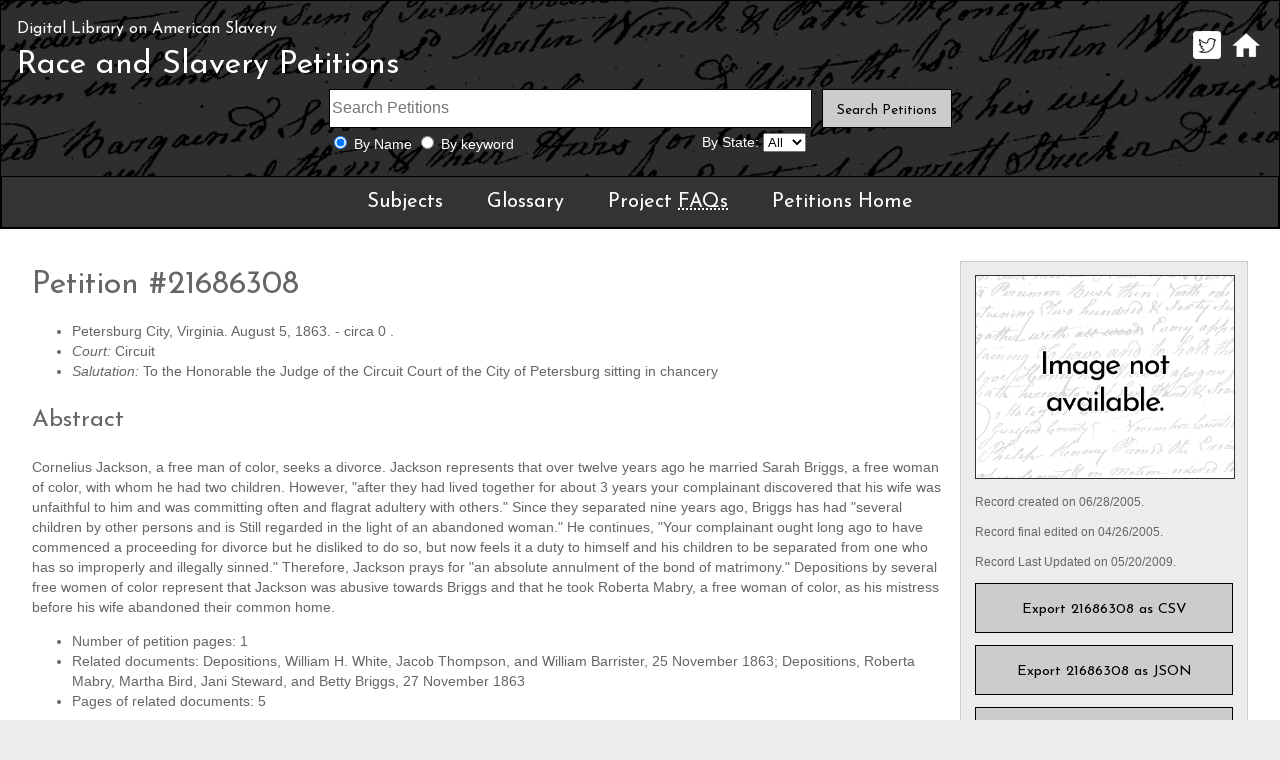

--- FILE ---
content_type: text/html; charset=utf-8
request_url: http://dlas.uncg.edu/petitions/petition/21686308/
body_size: 10921
content:



<!doctype html>
<html lang="en">
<head>
    <title>Race and Slavery Petitions, Digital Library on American Slavery </title>
    <meta name="description" content="The Digital Library on American Slavery compiles independent collections focused upon enslavement in the American South, and houses tens of thousands of public records about over 200 thousand people, including enslaved people, enslavers, free people of color, and more.">
    <meta name="author" content="Richard Cox, ERIT, University Libraries" />
    <meta name="keywords" content="race, history, enslavement, slavery" />
    <meta name="viewport" content="width=device-width" />
    <meta charset="utf-8" />
    <link rel="shortcut icon" href="https://library.uncg.edu/favicon.ico" />
    <link rel="author" href="//library.uncg.edu/info/depts/erit/staff/Richard/" />
    <link href="/Content/css/site.css" rel="stylesheet" />
</head>
<body>
    <header id="uncg"></header>
    <header id="hdrDeeds" role="banner">
        <h1><span><a href="/">Digital Library on American Slavery</a></span> <a href="/petitions/">Race and Slavery Petitions</a></h1>

        <ul id="subNav">
            <li><a href="http://twitter.com/digislavery" title="Digital Library on American Slavery Twitter"><img src="/Content/images/icoTwit.png" alt="Twitter" /></a></li>
            <li><a href="/" title="Digital Library on American Slavery Home Page"><img src="/Content/images/icoHome.png" alt="Home" /></a></li>
        </ul>

<form action="/petitions" class="searchForm" method="get">            <input type="text" name="s" id="" required="required" aria-required="true" class="sfField" placeholder="Search Petitions" aria-label="Search terms" maxlength="40" />
            <div class="sfRadios">
                    <input id="nameOnly" type="radio" name="t" value="0" checked="checked" />
                    <label for="nameOnly">By Name</label>
                    <input id="keyWrd" type="radio" name="t" value="1" />

                <label for="keyWrd">By keyword</label>
            </div>
            <div class="sfDD">
                <label for="byState">By State:</label>
                <select id="byState" name="l">
                    <option value="aa">All</option>

                            <option value="al">AL</option>
                            <option value="ar">AR</option>
                            <option value="de">DE</option>
                            <option value="dc">DC</option>
                            <option value="fl">FL</option>
                            <option value="ga">GA</option>
                            <option value="ky">KY</option>
                            <option value="la">LA</option>
                            <option value="md">MD</option>
                            <option value="ms">MS</option>
                            <option value="mo">MO</option>
                            <option value="nc">NC</option>
                            <option value="sc">SC</option>
                            <option value="tn">TN</option>
                            <option value="tx">TX</option>
                            <option value="va">VA</option>
                </select>
            </div>
            <div class="sfBtn"><input type="submit" name="" id="" value="Search Petitions" /></div>
</form>
        <!--content-->
        

<nav>
    <ul>
        <li><a href="/petitions/subjects/">Subjects</a></li>
        <li><a href="/petitions/glossary/">Glossary</a></li>
        <li><a href="/petitions/faq/">Project <abbr title="Frequently Asked Questions">FAQs</abbr></a></li>
        <li><a href="/petitions/">Petitions Home</a></li>
    </ul>
</nav>
	</header>


<div id="docContainer" class="contentGrid">
    <div id="docDetails" class="gridContent">
        <h1>Petition #21686308</h1>
        <ul>
            <li>Petersburg City, Virginia. August 5, 1863.  - circa 0   .</li>
            <li><em>Court:</em> Circuit</li>
                <li><em>Salutation:</em> To the Honorable the Judge of the Circuit Court of the City of Petersburg sitting in chancery</li>
        </ul>

        <h2>Abstract</h2>
        <p>Cornelius Jackson, a free man of color, seeks a divorce.  Jackson represents that over twelve years ago he married Sarah Briggs, a free woman of color, with whom he had two children.  However, &quot;after they had lived together for about 3 years your complainant discovered that his wife was unfaithful to him and was committing often and flagrat adultery with others.&quot;  Since they separated nine years ago, Briggs has had &quot;several children by other persons and is Still regarded in the light of an abandoned woman.&quot;  He continues, &quot;Your complainant ought long ago to have commenced a proceeding for divorce but he disliked to do so, but now feels it a duty to himself and his children to be separated from one who has so improperly and illegally sinned.&quot;  Therefore, Jackson prays for &quot;an absolute annulment of the bond of matrimony.&quot;  Depositions by several free women of color represent that Jackson was abusive towards Briggs and that he took Roberta Mabry, a free woman of color, as his mistress before his wife abandoned their common home.</p>

        <ul>
            <li>Number of petition pages: 1</li>

                <li>Related documents: Depositions, William H. White, Jacob Thompson, and William Barrister, 25 November 1863; Depositions, Roberta Mabry, Martha Bird, Jani Steward, and Betty Briggs, 27 November 1863</li>

                <li>Pages of related documents: 5</li>
        </ul>

        <h2 id="anchor-people">7 people are documented within petition 21686308</h2>
        <ul>
                <li><a href="/petitions/people/21686308/fpoc" title ="view 7 free persons of color in this record">7 Free persons of color</a></li>
                <li><a href="/petitions/people/21686308/defendant" title ="view 1 defendant in this record">1 Defendant</a></li>
                <li><a href="/petitions/people/21686308/petitioner" title ="view 1 petitioner in this record">1 Petitioner</a></li>
        </ul>
        <p>Or you may view <a href="/petitions/people/21686308/all" title="view all people in this record">all people</a>.</p>
        <h2>Citation information</h2>
        <p><strong>Repository:</strong> Circuit Court Clerk&#39;s Office, Petersburg, Virginia</p>

        <ul>
                <li>Records of the Circuit Superior Court of Chancery</li>

                                    
        </ul>

                    <h2>Subjects</h2>
                    <ul>
                            <li><a href="https://dlas.uncg.edu/petitions/subjectid65">Adultery</a></li>
                            <li><a href="https://dlas.uncg.edu/petitions/subjectid70">Divorce</a></li>
                            <li><a href="https://dlas.uncg.edu/petitions/subjectid83">Domestic violence</a></li>
                            <li><a href="https://dlas.uncg.edu/petitions/subjectid131">Testimony (FPOC)</a></li>
                            <li><a href="https://dlas.uncg.edu/petitions/subjectid221">Assault</a></li>
                            <li><a href="https://dlas.uncg.edu/petitions/subjectid297">Abandonment </a></li>
                    </ul>
    </div>

    <div id="docMetadata" class="sidebar">

        <img src="http://dlas.uncg.edu/Content/images/petitions/thumb/rspThumb.png" alt="No Full Image" title="no full image" />

        <ul>
            <li>Record created on 06/28/2005.</li>
            <li>Record final edited on 04/26/2005.</li>
            <li>Record Last Updated on 05/20/2009.</li>
        </ul>

        <ul>
            <li><a href="/petitions/petition/21686308/csv" title="export record information as csv" class="linkButton">Export 21686308 as CSV</a></li>
            <li><a href="/petitions/petition/21686308/json" title="export record information as json" class="linkButton">Export 21686308 as JSON</a></li>
            <li><a href="/petitions/petition/21686308/xml" title="export record information as xml" class="linkButton">Export 21686308 as XML</a></li>
        </ul>
    </div>
</div>

<footer>
    <ul class="sublinks">
        <li><a href="/about/">About <abbr title="Digital Library on American Slavery">DLAS</abbr></a></li>
        <li><a href="/board/">Advisory Board</a></li>
        <li><a href="/contact/">Questions or Comments?</a></li>
    </ul>
    <!--does snot change-->
    <ul class="sublinks">
        <li><a href="/petitions/subjects/">Subjects</a></li>
        <li><a href="/petitions/glossary/">Glossary</a></li>
        <li><a href="/petitions/faq/">Project <abbr title="Frequently Asked Questions">FAQs</abbr></a></li>
    </ul>

    <aside>
        <ul>
            <li><a href="https://www.neh.gov/divisions/fedstate/resource/we-the-people-council-projects"><img src="/Content/images/icoNEH.png" alt="A National Endowment for the Humanities We The People project" /></a></li>
            <!--does not change-->
            <li><a href="https://www.nps.gov/orgs/1205/"><img src="/Content/images/icoNTF.png" alt="Member, National Underground Railroad Network to Freedom" /></a></li>
            <!--does not change-->
        </ul>
    </aside>
    <ul style="clear:left;">
        <li><cite>A black family at the Hermitage Plantation, Savannah, Georgia, USA, about 1907</cite> &copy; <a href="https://www.flickr.com/photos/johntewell/">John Tewell</a>.</li>
        <li><cite>John Brown's Farmhouse</cite> &copy; <a href="https://www.flickr.com/photos/tonythemisfit/">Tony Fischer</a>.</li>
        <li>Licensed via <a href="https://creativecommons.org/licenses/by/2.0/">Creative Commons 2.0</a></li>
    </ul>
    <!--does not change-->
    <p>Maintained by <a href="/info/depts/erit/"><abbr title="Electronic Resources and Information Technology">ERIT</abbr></a>, <a href="http://library.uncg.edu/">University Libraries</a>, UNCG</p>
    <!--does not change-->
</footer>




        <!--endcontent-->

        <script src="/bundles/jquery?v=LYwc5OxGSW7ZpkTf7ckY3GOdqafOvzeknRc1cFb3gaI1"></script>


        <script type="text/javascript">
            var _gaq = _gaq || [];
            _gaq.push(['_setAccount', 'UA-4768399-1']);
            _gaq.push(['_setDomainName', 'uncg.edu']);
            _gaq.push(['_trackPageview']);
            (function () {
                var ga = document.createElement('script'); ga.type = 'text/javascript'; ga.async = true;
                ga.src = ('https:' == document.location.protocol ? 'https://ssl' : 'http://www') + '.google-analytics.com/ga.js';
                var s = document.getElementsByTagName('script')[0]; s.parentNode.insertBefore(ga, s);
            })();
        </script>

        
</body>
</html>


--- FILE ---
content_type: text/css
request_url: http://dlas.uncg.edu/Content/css/site.css
body_size: 10774
content:
@charset "utf-8";
@import url('https://fonts.googleapis.com/css2?family=Josefin+Sans:wght@500&display=swap');
@import url('https://fonts.googleapis.com/css2?family=Josefin+Sans:wght@400&display=swap');

a:link {color:#036;}
a:visited {color:#69c;}
a:hover, a:active, a:focus {color:#069;}
a img {border:0;}

body {background-color:#ececea; color:#666; margin:0; padding:0; font: normal 100% "Verdana", "Helvetica", "Arial", sans-serif; margin:0; padding:0; line-height:1.5;}

caption {font-size:1.5em;}
dl {font-size:90%;}

dl + h3 {clear:left; padding-top:1em;}

footer {border-top:1px solid #999; font-size:.85em; padding:1em 1.5em 2em 1.5em; text-align:center;}
footer aside img{width:43%; max-width:200px; height:auto; max-height:100px;}
footer aside li{display:inline;}

footer ul {list-style-type:none; margin:0 0 1em 0; padding:0;}
caption, h1, h2, h3 {font-family: 'Josefin Sans', sans-serif; font-weight:400;}
h1 {font-size:2em;}

header[role="banner"] {border:1px solid #000; margin:0; background-color:#000; color:#fff; padding:1em 1em 0 1em;}
header[role="banner"] a {color:#fff;}
header[role="banner"] h1, header[role="banner"] form, header[role="banner"] ul {text-align:center;}
header[role="banner"] h1{margin:0; padding:0;}
header[role="banner"] h1 a {color:#fff; text-decoration:none;}
header[role="banner"] h1 span {display:block; font-size:.5em;}
header[role="banner"] #subNav{list-style-type:none; margin:0; padding:0;}
header[role="banner"] #subNav img {width:28px; height:28px; padding:.25em;}
header[role="banner"] li{display:inline-block;}

header[role="banner"] + div {padding:2em; background-color:#fff;}
header[role="banner"] + div h1 {margin-top:0; margin-bottom:.25em;}

header[role="banner"] nav {background-color:#333; border:1px solid #000; margin:.25em -1em 0 -1em;}
	header[role="banner"] nav a {font-family: 'Josefin Sans', sans-serif; font-weight:400; font-size:1.25em;text-decoration:none; display:inline-block; padding:.5em 1em;}
	header[role="banner"] nav a:hover, header[role="banner"] nav a:active, header[role="banner"] nav a:focus {text-decoration:underline;}
	header[role="banner"] nav ul {margin:0; padding:0;}
/* header switches */
#hdrDLASHome, #hdrDeeds, #hdrNCRSA
	{background-color:#000;  background-size:auto 100%; background-repeat:no-repeat; background-position:top center;}
#hdrDLASHome {background-image: url('/Content/images/bgDLAS.png'); padding-bottom: 1em;}
#hdrDeeds {background-image: url("/Content/images/deeds/bgDeeds.png");}
#hdrNCRSA {background-image: url("/Content/images/notices/bgNCRSA.png");}
#hdrRSP {background-image: url("/Content/images/petitions/bgPetitions.png");}

.contentList {line-height:2;}

.datatable {border:1px solid #ccc; border-bottom:0; width:100%; font-size:.85em;}
	.datatable thead th{background-color:#333; color:#ccc;}
	.datatable thead a {color:#fff;}
	.datatable td, .datatable th {padding:.5em; border-bottom:1px solid #ccc;}
	.datatable th {font-weight:normal;}
	.datatable tr:nth-child(odd) {background-color:#ececea;}
	.datatable tr:nth-child(even) {background-color:#fff;}
.datatable th[scope="row"] {text-align:left;}
.datatable .asc::after, .datatable .desc::after {position: relative; content: ""; display: inline-block; width: 0.4em; height: 0.4em; transform: rotate(45deg); margin-left: 0.5em;}
	.datatable .asc::after {border-left: 0.2em solid #ccc; border-top: 0.2em solid #ccc;}
	.datatable .desc::after {border-right: 0.2em solid #ccc; border-bottom: 0.2em solid #ccc;}

#docDetails dl, #docDetails ul {font-size:.85em;}
#docDetails dt {font-weight:bold; clear:left; float:left; padding-right:1em;}
#docDetails dt::after{content: ":";}
#docDetails dd { 
           margin:.25em 0; 
            /* padding: 0 0 0.5em 0; */
        } 
		
#docMetadata img {border:1px solid #333; display:block; margin:1em 0; max-width:100%;}
#docMetadata li {margin-top:1em;}
#docMetadata .linkButton {display:block; font-size:1em; text-align:center;}

input[type="submit"], .linkButton {font-family: 'Josefin Sans', sans-serif; font-size:.85em; font-weight:400; background-color:#ccc; padding:1em 1em .75em 1em; border:1px solid #000;}
.imgSplash {text-align:center;}
	.imgSplash img {border:1px solid #999; width:100%; height:auto;}

.linkButton:link {text-decoration:none; font-size:.85em; display:inline-block;}
.linkButton:link, .linkButton:visited {color:#000;}
.linkButton:active, .linkButton:focus, .linkButton:hover {background-color:#fff;}

.modal {display:none;}
#projList {text-align:center;}
	#projList figure {background-color:#000; display:inline-block; margin:0 .25em 1em .25em; padding:.5em;} 	
			#projList figure figcaption a {color:#fff; font-family: "Josefin Sans", "Verdana", sans-serif; font-size:1em; font-weight:400; text-decoration:none;}
			#projList figure img {border:1px solid #ccc; width:225px; height:200px;}

#resultListContainer .resultListHdr {background-color:#333; color:#ccc; margin:0; padding:1em; text-align:center;}
	.resultListHdr li {display:inline-block; padding-right:1em; font-size:.85em;}
	.resultListHdr .nextLink::after, .resultListHdr .prevLink:before {position: relative; content: ""; display: inline-block; width: 0.4em; height: 0.4em; transform: rotate(45deg);}
		.resultListHdr .nextLink::after {border-right: 0.2em solid #ccc; border-top: 0.2em solid #ccc; margin-left: 0.5em;}
		.resultListHdr .prevLink:before {border-left: 0.2em solid #ccc; border-bottom: 0.2em solid #ccc; margin-right: 0.5em;}
	.resultListHdr li a {color:#fff;}
	.resultListHdr p, .resultListHdr ul {margin:0 0 1em 0; padding:0;}
	#resultListContainer section, .sidebar {font-size:.9em; padding:0 1em 1em 1em; border:1px solid #ccc;}
		#resultListContainer section:nth-child(odd), .sidebar {background-color:#ececea;}
		#resultListContainer section:nth-child(even) {background-color:#fff;}
		#resultListContainer section h2 {margin-bottom:0;}
		#resultListContainer section h3, #resultListContainer section p, #resultListContainer section ul, .sidebar ul { margin:0; padding:0;}
		#resultListContainer section h3 {color:#000; margin-top:.5em;}
		#resultListContainer section ul, .sidebar ul {list-style:none;}
		#resultListContainer .searchTerm {background-color:#c9e4ed; border:1px solid #9cc; color:#000; font-size:.9em; margin-top:.5em; padding:.5em;}

.searchForm {width:80%; margin-left:10%;}
	.sfField {border:1px solid #000; font-size:1em; width:100%;}
	.sfDD, .sfRadios {font-size:1em;margin-bottom:1em;}

.sidebar {margin-top:2em;}
.sidebar li {margin-bottom: .5em;}
.sidebar select {max-width: 210px;text-overflow: ellipsis;}


#searchRefine li a {display:inline-block; border:2px solid #fff; border-radius:5px; background-color:#000; color:#fff; padding:0 .25em; font-weight:bold; text-decoration:none;}
	#searchRefine li a:hover, #searchRefine li a:active, #searchRefine li a:focus {background-color:#900;}
#searchRefine .sfBtn {font-size:1.25em; margin-top:1.5em;}

#subjects  {border:1px solid #ccc; width:100%; font-size:.85em;}
	#subjects th {background-color:#333; color:#fff;font-weight:normal;}
	#subjects li {padding-bottom:.5em;}
	#subjects td, #subjects th {padding:.5em;}
	#subjects ul {list-style:none;}

#suppMaterialList {text-align:center; margin-top:2em;}
	#suppMaterialList figure {background-color:#666; display:inline-block; margin:0 .25em 1em .25em; padding:.5em;} 	
	#suppMaterialList figure figcaption a {color:#fff; font-family: "Josefin Sans", "Verdana", sans-serif; font-size:.75em; font-weight:400; text-decoration:none;}

	#suppMaterialList figure img {border:1px solid #ccc; width:175px; height:150px;}

		.srList .projListItem {vertical-align: top;}
		.srList .projListItem ul {color:#ccc; list-style:none; padding-left:.25em; text-align:left;}
		.srList .linkButton {width:200px; text-align:center; font-size:1em; margin:0; margin-top:.5em;}

#uncg {display:none;} /* for eventual UNCG header */

@media screen and (min-device-width: 601px) 
	{
	footer {font-size:.75em; clear:both;}
		footer aside img{width:auto; height:100px;}
	footer ul {text-align:left; max-width:33%; font-size:1em;}
		footer aside ul {float:right; text-align:right; margin-top:4em;}
	footer p {text-align:left; clear:left;}
	header[role="banner"] h1 {text-align:left;}
	header[role="banner"] #subNav {float:right; margin-top:-4.5em;}
	#hdrDLASHome {padding-bottom:4em;}
		#hdrDLASHome h1  {margin-bottom:1em;}
		#hdrDLASHome #subNav {margin-top:-4.75em;}
		#hdrDLASHome, #hdrDeeds, #hdrNCRSA {background-size:100% auto; background-position:top left;}

	p, ul{font-size:.85em;}
	header[role="banner"] nav ul {font-size:1em;}
	.contentGrid {display:grid; grid-template-columns: 1fr 1fr; grid-template-rows: 1fr; gap: 1em 1em;}

	.datatable caption, .datatable th {text-align:left;}
	#docContainer {grid-template-areas: "gContent gSidebar"; grid-template-columns: 75% auto;}
	#resultsContainer {grid-template-areas: "gSidebar gContent"; grid-template-columns: auto 75%;}
		.gridContent {grid-area: gContent;}
		.sidebar {grid-area: gSidebar; font-size:.85em;}	

	.sublinks {float: left; padding:.5em; width:30%;}
		.sublinks li {padding:0 0 .5em 0;}
	
	#docMetadata ul {font-size:.9em;}
	#docMetadata .linkButton {font-size:1.2em;}
	.modal {
		display:none; position: fixed; top: 50%; left: 50%; transform: translate(-50%, -50%);
		background: rgba(0,0,0,.8); border:1px solid #ccc; color:#fff; padding:1.25em; text-align:left; width:70%;
		}
		.modal a {color:#fff;}
		.modal h2 {margin:0; padding:0;}
		.modal form + p {text-align:center;}
	.modal .closeModal {float:right; margin-top:-.25em; font-size:2em; font-family: 'Josefin Sans', sans-serif; font-weight:500;}
	.modal .closeModal a {text-decoration:none;}
	
	.imgSplash {text-align:center; float:right; padding:1em 0 1em 1em;}
		.imgSplash img {width:400; height:312;}
	#resultListContainer .resultListHdr { text-align:right;}
		.resultListHdr p, .resultListHdr ul {margin:0; float:left;}
		.resultListHdr .linkButton {padding:.5em;}
	.searchForm {display: grid; grid-template-columns: 1fr 30% auto; grid-template-rows: 1fr 1fr; gap: 5px 1em; grid-template-areas: "searchField searchField sfBtn" "sfRadios sfDD sfAdv"; width:50%; margin-left:25%;}
		.sfAdv, .sfDD, .sfRadios {font-size:.85em;}
		.sfAdv {grid-area:sfAdv;}	
		.sfBtn {grid-area:sfBtn; width:auto;}
		.sfDD {grid-area:sfDD; text-align:right; margin-bottom:0;}	
		.sfField {grid-area:searchField;  border:1px solid #000; font-size:1em;}
		.sfRadios {grid-area:sfRadios; text-align:left;}
	
	 .modal .searchForm  {width:90%; margin:0; margin-left:5%; padding: 1em 0 .5em 0;}
	 .sidebar {margin-top:0;}
   	 /*/mediaquery*/
    	}